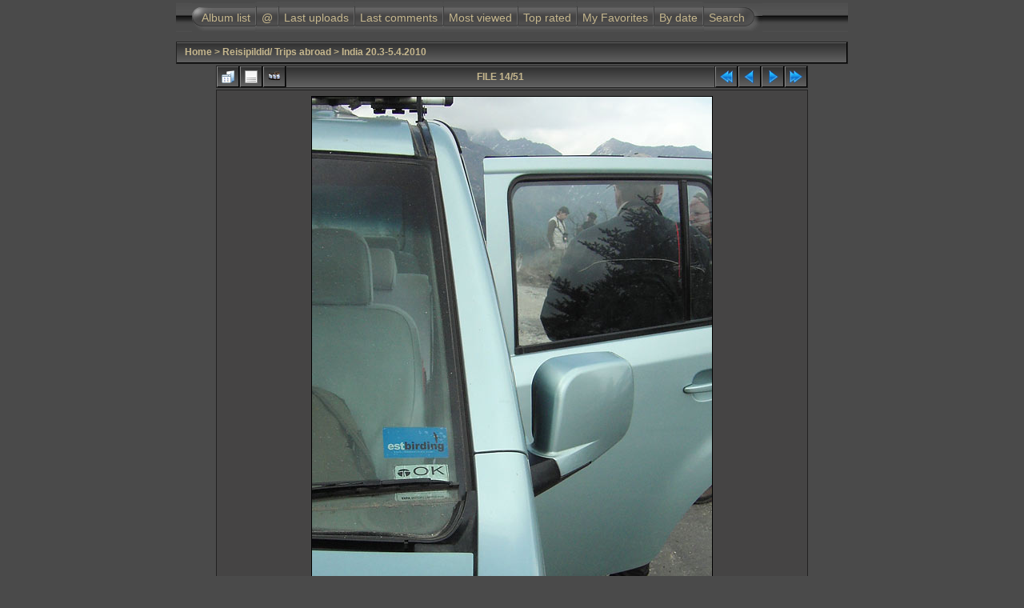

--- FILE ---
content_type: text/html; charset=utf-8
request_url: https://www.estbirding.ee/pildid/displayimage.php?album=lastup&cat=-38&pid=1595
body_size: 6181
content:
<!DOCTYPE html PUBLIC "-//W3C//DTD XHTML 1.0 Transitional//EN" "http://www.w3.org/TR/xhtml1/DTD/xhtml1-transitional.dtd">

<html xmlns="http://www.w3.org/1999/xhtml" xml:lang="en" lang="en" dir="ltr">
<head>
<meta http-equiv="Content-Type" content="text/html; charset=utf-8" />
<meta http-equiv="Pragma" content="no-cache" />
<title>Last additions - Estbirding Indias - </title>
<meta name="keywords" content="birders" />
<meta name="robots" content="noindex, nofollow" />
<link rel="start" href="displayimage.php?album=lastup&amp;cat=-38&amp;pid=1608" title="Return to start" />
<link rel="prev" href="displayimage.php?album=lastup&amp;cat=-38&amp;pid=1596#top_display_media" title="See previous file" />
<link rel="last" href="displayimage.php?album=lastup&amp;cat=-38&amp;pid=1557" title="Skip to end" />
<link rel="next" href="displayimage.php?album=lastup&amp;cat=-38&amp;pid=1594#top_display_media" title="See next file"/>
<link rel="up" href="thumbnails.php?album=lastup&amp;cat=-38&amp;page=1" title="Return to the thumbnail page"/>

<link rel="stylesheet" href="css/coppermine.css" type="text/css" />
<link rel="stylesheet" href="themes/igames/style.css" type="text/css" />
<link rel="shortcut icon" href="favicon.ico" />
<script type="text/javascript">
/* <![CDATA[ */
    var js_vars = {"site_url":"http:\/\/www.estbirding.ee\/pildid","debug":true,"icon_dir":"images\/icons\/","lang_close":"Close","icon_close_path":"images\/icons\/close.png","cookies_allowed":true,"position":13,"album":"lastup","cat":-38,"count":51,"buttons":{"pic_info_title":"Display\/hide file information","pic_info_btn":"","slideshow_tgt":"displayimage.php?album=lastup&amp;cat=-38&amp;pid=1595&amp;slideshow=5000#top_display_media","slideshow_title":"Slideshow","slideshow_btn":"","loc":""},"stars_amount":"5","lang_rate_pic":"Rollover to rate this picture","rating":0,"theme_dir":"themes\/igames\/","can_vote":"true","form_token":"c9e1e0e10802809f6584c73e8dc65764","timestamp":1769180977,"thumb_width":"125","thumb_use":"any","max_item":"5","picture_id":1595,"not_default_theme":true};
/* ]]> */
</script>
<script type="text/javascript" src="js/jquery-1.12.4.js"></script>
<script type="text/javascript" src="js/jquery-migrate-1.4.1.js"></script>
<script type="text/javascript" src="js/scripts.js"></script>
<script type="text/javascript" src="js/jquery.greybox.js"></script>
<script type="text/javascript" src="js/jquery.elastic.js"></script>
<script type="text/javascript" src="js/displayimage.js"></script>

<script language="JavaScript" type="text/javascript">
<!--
function MM_findObj(n, d) { //v4.01
  var p,i,x;  if(!d) d=document; if((p=n.indexOf("?"))>0&&parent.frames.length) {
    d=parent.frames[n.substring(p+1)].document; n=n.substring(0,p);}
  if(!(x=d[n])&&d.all) x=d.all[n]; for (i=0;!x&&i<d.forms.length;i++) x=d.forms[i][n];
  for(i=0;!x&&d.layers&&i<d.layers.length;i++) x=MM_findObj(n,d.layers[i].document);
  if(!x && d.getElementById) x=d.getElementById(n); return x;
}

function MM_showHideLayers() { //v6.0
  var i,p,v,obj,args=MM_showHideLayers.arguments;
  for (i=0; i<(args.length-2); i+=3) if ((obj=MM_findObj(args[i]))!=null) { v=args[i+2];
    if (obj.style) { obj=obj.style; v=(v=='show')?'visible':(v=='hide')?'hidden':v; }
    obj.visibility=v; }
}
//-->
</script>
<!--
  SVN version info:
  Coppermine version: 1.5.3
  $HeadURL: https://coppermine.svn.sourceforge.net/svnroot/coppermine/trunk/cpg1.5.x/themes/igames/template.html $
  $Revision: 6849 $
  $LastChangedBy: gaugau $
  $Date: 2009-12-11 09:49:36 +0100 (Fr, 11 Dez 2009) $
-->
</head>
<body>
<div id="container">
<div id="CUSTOM_HEADER">
  
  </div>

<div class="top_panel">
  <div class="top_panel_left">
    <div class="top_panel_right">
      <h1></h1>
      <h3></h3>
    </div>
  </div>
</div>

<div class="top_panel_btm">

</div>

<div id="MENUS">
  <div id="SUB_MENU">
                            <table border="0" cellpadding="0" cellspacing="0" width="100%">
                                <tr>

                                        <td class="top_menu_left_bttn">
                                                <a href="index.php?cat=2" title="Go to the album list">Album list</a>
                                        </td>
                                        <td><img src="themes/igames/images/menu_spacer.gif" width="2" height="35" border="0" alt="" /><br /></td>
                                        <td class="top_menu_bttn">
                                                <a href="javascript:;" onmouseover="MM_showHideLayers('SYS_MENU','','show')">@</a>
                                        </td>
                                        <td><img src="themes/igames/images/menu_spacer.gif" width="2" height="35" border="0" alt="" /><br /></td>
                                        <td class="top_menu_bttn">
                                                <a href="thumbnails.php?album=lastup&amp;cat=-38" title="Last uploads" rel="nofollow">Last uploads</a>
                                        </td>
                                        <td><img src="themes/igames/images/menu_spacer.gif" width="2" height="35" border="0" alt="" /><br /></td>
                                        <td class="top_menu_bttn">
                                                <a href="thumbnails.php?album=lastcom&amp;cat=-38" onmouseover="MM_showHideLayers('SYS_MENU','','hide')" title="Last comments" rel="nofollow">Last comments</a>
                                        </td>
                                        <td><img src="themes/igames/images/menu_spacer.gif" width="2" height="35" border="0" alt="" /><br /></td>
                                        <td class="top_menu_bttn">
                                                <a href="thumbnails.php?album=topn&amp;cat=-38" onmouseover="MM_showHideLayers('SYS_MENU','','hide')" title="Most viewed" rel="nofollow">Most viewed</a>
                                        </td>
                                        <td><img src="themes/igames/images/menu_spacer.gif" width="2" height="35" border="0" alt="" /><br /></td>
                                        <td class="top_menu_bttn">
                                                <a href="thumbnails.php?album=toprated&amp;cat=-38" onmouseover="MM_showHideLayers('SYS_MENU','','hide')" title="Top rated" rel="nofollow">Top rated</a>
                                        </td>
                                        <td><img src="themes/igames/images/menu_spacer.gif" width="2" height="35" border="0" alt="" /><br /></td>
                                        <td class="top_menu_bttn">
                                                <a href="thumbnails.php?album=favpics" onmouseover="MM_showHideLayers('SYS_MENU','','hide')" title="My Favorites" rel="nofollow">My Favorites</a>
                                        </td>
                                        <td><img src="themes/igames/images/menu_spacer.gif" width="2" height="35" border="0" alt="" /><br /></td>
                                        <td class="top_menu_bttn">
                                                <a href="calendar.php" onmouseover="MM_showHideLayers('SYS_MENU','','hide')" title="By date" rel="nofollow" class="greybox">By date</a>
                                        </td>
                                        <td><img src="themes/igames/images/menu_spacer.gif" width="2" height="35" border="0" alt="" /><br /></td>
                                        <td class="top_menu_right_bttn">
                                                <a href="search.php" onmouseover="MM_showHideLayers('SYS_MENU','','hide')" title="Search">Search</a>
                                        </td>
                                        <td width="100%">&nbsp;</td>
                                </tr>
                        </table>
  </div>
  <div id="SYS_MENU">
             |  <!-- BEGIN home -->
        <a href="index.php" title="Go to the home page" >Home</a> |
  <!-- END home -->  <!-- BEGIN contact -->
        <a href="contact.php?referer=displayimage.php%3Falbum%3Dlastup%26cat%3D-38%26pid%3D1595" title="Get in contact with " >Contact</a> |
  <!-- END contact -->                  <!-- BEGIN login -->
        <a href="login.php?referer=displayimage.php%3Falbum%3Dlastup%26cat%3D-38%26pid%3D1595" title="Log me in" >Login</a> 
  <!-- END login -->  |
  </div>
</div>

<div id="GALLERY">
      
      
      
<!-- Start standard table -->
<table align="center" width="100%" cellspacing="1" cellpadding="0" class="maintable ">

        <tr>
            <td colspan="3" align="left" class="tableh1">
                <span class="statlink"><a href="index.php">Home</a> > <a href="index.php?cat=2">Reisipildid/ Trips abroad</a> > <a href="thumbnails.php?album=38">India 20.3-5.4.2010</a></span>
            </td>
        </tr>
</table>
<!-- End standard table -->
<a name="top_display_media"></a>
<!-- Start standard table -->
<table align="center" width="740" cellspacing="1" cellpadding="0" class="maintable ">

        <tr>
                <td align="center" valign="middle" class="navmenu" width="48"><a href="thumbnails.php?album=lastup&amp;cat=-38&amp;page=1" class="navmenu_pic" title="Return to the thumbnail page"><img src="images/navbar/thumbnails.png" align="middle" border="0" alt="Return to the thumbnail page" /></a></td>
<!-- BEGIN pic_info_button -->
                <!-- button will be added by displayimage.js -->
                <td id="pic_info_button" align="center" valign="middle" class="navmenu" width="48"></td>
<!-- END pic_info_button -->
<!-- BEGIN slideshow_button -->
                <!-- button will be added by displayimage.js -->
                <td id="slideshow_button" align="center" valign="middle" class="navmenu" width="48"></td>
<!-- END slideshow_button -->
                <td align="center" valign="middle" class="navmenu" width="100%">FILE 14/51</td>


<!-- BEGIN nav_start -->
                <td align="center" valign="middle" class="navmenu" width="48"><a href="displayimage.php?album=lastup&amp;cat=-38&amp;pid=1608#top_display_media" class="navmenu_pic" title="Return to start"><img src="images/navbar/start.png" border="0" align="middle" alt="Return to start" /></a></td>
<!-- END nav_start -->
<!-- BEGIN nav_prev -->
                <td align="center" valign="middle" class="navmenu" width="48"><a href="displayimage.php?album=lastup&amp;cat=-38&amp;pid=1596#top_display_media" class="navmenu_pic" title="See previous file"><img src="images/navbar/prev.png" border="0" align="middle" alt="See previous file" /></a></td>
<!-- END nav_prev -->
<!-- BEGIN nav_next -->
                <td align="center" valign="middle" class="navmenu" width="48"><a href="displayimage.php?album=lastup&amp;cat=-38&amp;pid=1594#top_display_media" class="navmenu_pic" title="See next file"><img src="images/navbar/next.png" border="0" align="middle" alt="See next file" /></a></td>
<!-- END nav_next -->
<!-- BEGIN nav_end -->
                <td align="center" valign="middle" class="navmenu" width="48"><a href="displayimage.php?album=lastup&amp;cat=-38&amp;pid=1557#top_display_media" class="navmenu_pic" title="Skip to end"><img src="images/navbar/end.png" border="0" align="middle" alt="Skip to end" /></a></td>
<!-- END nav_end -->

        </tr>
</table>
<!-- End standard table -->

<!-- Start standard table -->
<table align="center" width="740" cellspacing="1" cellpadding="0" class="maintable ">
        <tr>
                <td align="center" class="display_media" nowrap="nowrap">
                        <table width="100%" cellspacing="2" cellpadding="0">
                                <tr>
                                        <td align="center" style="{SLIDESHOW_STYLE}">
                                                <img src="albums/userpics/10001/INDIA-2010-086w.jpg" width="500" height="700" class="image" border="0" alt="Estbirding Indias
Eaglenest NP, märts 2010

UP
Keywords: birders" title="Estbirding Indias
Eaglenest NP, märts 2010

UP
Keywords: birders" /><br />

                                        </td>
                                </tr>
                        </table>
                </td>
            </tr>
            <tr>
                <td>
                        <table width="100%" cellspacing="2" cellpadding="0" class="tableb tableb_alternate">
                                        <tr>
                                                <td align="center">
                                                        
                                                </td>
                                        </tr>
                        </table>


<!-- BEGIN img_desc -->
                        <table cellpadding="0" cellspacing="0" class="tableb tableb_alternate" width="100%">
<!-- BEGIN title -->
                                <tr>
                                        <td class="tableb tableb_alternate"><h1 class="pic_title">
                                                Estbirding Indias
                                        </h1></td>
                                </tr>
<!-- END title -->
<!-- BEGIN caption -->
                                <tr>
                                        <td class="tableb tableb_alternate"><h2 class="pic_caption">
                                                Eaglenest NP, märts 2010<br />
<br />
UP
                                        </h2></td>
                                </tr>
<!-- END caption -->
                        </table>
<!-- END img_desc -->
                </td>
        </tr>
</table>
<!-- End standard table -->
<div id="filmstrip">
<!-- Start standard table -->
<table align="center" width="740" cellspacing="1" cellpadding="0" class="maintable ">

        <tr>
          <td valign="top" class="filmstrip_background" style="background-image: url(images/tile.gif);"><img src="images/tile.gif" alt="" border="0" /></td>
        </tr>
        <tr>
          <td valign="bottom" class="thumbnails filmstrip_background" align="center" style="{THUMB_TD_STYLE}">
            <table width="100%" cellspacing="0" cellpadding="3" border="0">
                <tr>
                   <td width="50%" class="prev_strip"></td>
                     <td valign="bottom"  style="{THUMB_TD_STYLE}">
                       <div id="film" style="width:645px; position:relative;"><table class="tape" ><tr>
                <td align="center" class="thumb" >
                  <a href="displayimage.php?album=lastup&amp;cat=-38&amp;pid=1597#top_display_media" class="thumbLink" style="width:125px; float: left"><img src="albums/userpics/10001/thumb_00-rektekaart.jpg" class="strip_image" border="0" alt="00-rektekaart.jpg" title="Filename=00-rektekaart.jpg
Filesize=176KiB
Dimensions=700x500
Date added=Jun 07, 2010" /></a>
                </td>

                <td align="center" class="thumb" >
                  <a href="displayimage.php?album=lastup&amp;cat=-38&amp;pid=1596#top_display_media" class="thumbLink" style="width:125px; float: left"><img src="albums/userpics/10001/thumb_INDIA-2010-105w.jpg" class="strip_image" border="0" alt="INDIA-2010-105w.jpg" title="Filename=INDIA-2010-105w.jpg
Filesize=108KiB
Dimensions=500x700
Date added=Jun 07, 2010" /></a>
                </td>

                <td align="center" class="thumb" >
                  <a href="displayimage.php?album=lastup&amp;cat=-38&amp;pid=1595#top_display_media" class="thumbLink" style="width:125px; float: left"><img src="albums/userpics/10001/thumb_INDIA-2010-086w.jpg" class="strip_image middlethumb" border="0" alt="INDIA-2010-086w.jpg" title="Filename=INDIA-2010-086w.jpg
Filesize=57KiB
Dimensions=500x700
Date added=Jun 07, 2010" /></a>
                </td>

                <td align="center" class="thumb" >
                  <a href="displayimage.php?album=lastup&amp;cat=-38&amp;pid=1594#top_display_media" class="thumbLink" style="width:125px; float: left"><img src="albums/userpics/10001/thumb_INDIA-2010-084w.jpg" class="strip_image" border="0" alt="INDIA-2010-084w.jpg" title="Filename=INDIA-2010-084w.jpg
Filesize=101KiB
Dimensions=500x700
Date added=Jun 07, 2010" /></a>
                </td>

                <td align="center" class="thumb" >
                  <a href="displayimage.php?album=lastup&amp;cat=-38&amp;pid=1593#top_display_media" class="thumbLink" style="width:125px; float: left"><img src="albums/userpics/10001/thumb_Ibisbill-INDIA-2010w.jpg" class="strip_image" border="0" alt="Ibisbill-INDIA-2010w.jpg" title="Filename=Ibisbill-INDIA-2010w.jpg
Filesize=97KiB
Dimensions=700x500
Date added=Jun 07, 2010" /></a>
                </td>
</tr></table></div>
                     </td>
                   <td width="50%" align="right" class="next_strip"></td>
                </tr>
            </table>
          </td>
        </tr>
        <tr>
         <td valign="top" class="filmstrip_background" style="background-image: url(images/tile.gif);"><img src="images/tile.gif" alt="" border="0" /></td>
        </tr>


</table>
<!-- End standard table -->
</div><table align="center" width="740" cellspacing="1" cellpadding="0" class="maintable">
    <tr>
        <td colspan="6" class="tableh2" id="voting_title"><strong>Rate this file </strong> (No vote yet)</td>
    </tr>
    <tr id="rating_stars">
        <td class="tableb" id="star_rating"></td>
    </tr>
    <tr class="noscript">
      <td class="tableb" colspan="6" align="center">
        <noscript>
           Javascript must be enabled in order to vote
        </noscript>
      </td>
    </tr>
</table>
<div id="picinfo" style="display: none;">

<!-- Start standard table -->
<table align="center" width="740" cellspacing="1" cellpadding="0" class="maintable ">
        <tr><td colspan="2" class="tableh2">File information</td></tr>
        <tr><td class="tableb tableb_alternate" valign="top" >Filename:</td><td class="tableb tableb_alternate">INDIA-2010-086w.jpg</td></tr>
        <tr><td class="tableb tableb_alternate" valign="top" >Album name:</td><td class="tableb tableb_alternate"><span class="alblink"><a href="profile.php?uid=1">admin</a> / <a href="thumbnails.php?album=38">India 20.3-5.4.2010</a></span></td></tr>
        <tr><td class="tableb tableb_alternate" valign="top" >Keywords:</td><td class="tableb tableb_alternate"><span class="alblink"><a href="thumbnails.php?album=search&amp;keywords=on&amp;search=birders">birders</a></span></td></tr>
        <tr><td class="tableb tableb_alternate" valign="top" >Filesize:</td><td class="tableb tableb_alternate"><span dir="ltr">57&nbsp;KiB</span></td></tr>
        <tr><td class="tableb tableb_alternate" valign="top" >Date added:</td><td class="tableb tableb_alternate">Jun 07, 2010</td></tr>
        <tr><td class="tableb tableb_alternate" valign="top" >Dimensions:</td><td class="tableb tableb_alternate">500 x 700 pixels</td></tr>
        <tr><td class="tableb tableb_alternate" valign="top" >Displayed:</td><td class="tableb tableb_alternate">547 times</td></tr>
        <tr><td class="tableb tableb_alternate" valign="top" >URL:</td><td class="tableb tableb_alternate"><a href="http://www.estbirding.ee/pildid/displayimage.php?pid=1595" >http://www.estbirding.ee/pildid/displayimage.php?pid=1595</a></td></tr>
        <tr><td class="tableb tableb_alternate" valign="top" >Favorites:</td><td class="tableb tableb_alternate"><a href="addfav.php?pid=1595&amp;referer=displayimage.php%3Falbum%3Dlastup%26cat%3D-38%26pid%3D1595" >Add to Favorites</a></td></tr>
</table>
<!-- End standard table -->
</div>
<a name="comments_top"></a><div id="comments">
</div>
    <script language="javascript" type="text/javascript">
<!--
        addonload("document.getElementById('debug_output_select_all').style.display = 'inline'");
//-->
        </script>
    <form name="debug" action="displayimage.php" id="debug"><!-- Start standard table title -->
<table align="center" width="100%" cellspacing="0" cellpadding="0" class="maintablea">
        <tr>
                <td>
                        <table width="100%" cellspacing="0" cellpadding="0" class="tableh1a">
                                <tr>
                                        <td><img src="themes/igames/images/box_left_icon.gif" hspace="5" alt="" /> </td>
                                        <td  class="tableh1a" width="95%">Debug Info&nbsp;<a class="greybox" href="help.php?f=empty.htm&amp;h=lang_cpg_debug_output%5Bdebug_output_explain%5D&amp;t=lang_cpg_debug_output%5Bcopy_and_paste_instructions%5D" rel="help.php?css=igames&amp;f=empty.htm&amp;h=lang_cpg_debug_output%5Bdebug_output_explain%5D&amp;t=lang_cpg_debug_output%5Bcopy_and_paste_instructions%5D" title="Help"><img src="images/help.gif" width="13" height="11" border="0" alt="" /></a></td>
                                        <td width="5%"> &nbsp; </td>
                                </tr>
                        </table>
                </td>
        </tr>
</table>
<!-- Start standard table -->
<table align="center" width="100%" cellspacing="1" cellpadding="0" class="maintableb ">
    <tr>
        <td>

        </td>
    </tr>
    <tr>
        <td valign="top" align="left" class="tableb">
            Debug Output: <span class="detail_head_collapsed">show / hide</span>
            <span class="detail_body">
                <button type="button" class="button" name="debug_output_select_all" style="display:none" id="debug_output_select_all" value="Select All" onclick="HighlightAll('debug.debugtext');">Select All</button><br />
                <textarea  rows="30" cols="60" class="debug_text" name="debugtext">USER: &#0010;------------------&#0010;Array
(
    [ID] =&gt; 4641fe7445ab4921361b0b631a5b9351
    [am] =&gt; 1
    [liv] =&gt; Array
        (
        )

)
&#0010;==========================&#0010;USER DATA:&#0010;------------------&#0010;Array
(
    [user_id] =&gt; 0
    [user_name] =&gt; Guest
    [groups] =&gt; Array
        (
            [0] =&gt; 3
        )

    [group_quota] =&gt; 0
    [can_rate_pictures] =&gt; 1
    [can_send_ecards] =&gt; 0
    [can_post_comments] =&gt; 1
    [can_upload_pictures] =&gt; 0
    [can_create_albums] =&gt; 0
    [pub_upl_need_approval] =&gt; 0
    [priv_upl_need_approval] =&gt; 0
    [access_level] =&gt; 3
    [disk_max] =&gt; 0
    [disk_min] =&gt; 0
    [has_admin_access] =&gt; 0
    [group_name] =&gt; Guests
    [can_create_public_albums] =&gt; 0
    [can_see_all_albums] =&gt; 0
    [group_id] =&gt; 3
    [allowed_albums] =&gt; Array
        (
        )

)
&#0010;==========================&#0010;Queries:&#0010;------------------&#0010;Array
(
    [0] =&gt; SELECT name, value FROM cpg1410_config [include/init.inc.php:180] (0.18 ms)
    [1] =&gt; SELECT * FROM cpg1410_plugins ORDER BY priority [include/plugin_api.inc.php:48] (0.1 ms)
    [2] =&gt; DELETE FROM `d89368sd392874`.cpg1410_sessions WHERE time &lt; 1769177377 AND remember = 0 [bridge/udb_base.inc.php:59] (0.26 ms)
    [3] =&gt; DELETE FROM `d89368sd392874`.cpg1410_sessions WHERE time &lt; 1767971377 [bridge/udb_base.inc.php:59] (0.08 ms)
    [4] =&gt; UPDATE cpg1410_config SET value = 1769180977 WHERE name = &#039;session_cleanup&#039; [bridge/udb_base.inc.php:59] (0.1 ms)
    [5] =&gt; SELECT MAX(group_quota) AS disk_max, MIN(group_quota) AS disk_min, MAX(can_rate_pictures) AS can_rate_pictures, MAX(can_send_ecards) AS can_send_ecards, MAX(can_post_comments) AS can_post_comments, MAX(can_upload_pictures) AS can_upload_pictures, MAX(can_create_albums) AS can_create_albums, MAX(has_admin_access) AS has_admin_access, MAX(access_level) AS access_level, MIN(pub_upl_need_approval) AS pub_upl_need_approval, MIN( priv_upl_need_approval) AS	 priv_upl_need_approval FROM cpg1410_usergroups WHERE group_id in (3) [bridge/udb_base.inc.php:350] (0.1 ms)
    [6] =&gt; SELECT group_name FROM cpg1410_usergroups WHERE group_id= 3 [bridge/udb_base.inc.php:362] (0.05 ms)
    [7] =&gt; SELECT COUNT(*) FROM cpg1410_categorymap WHERE group_id in (3) [bridge/udb_base.inc.php:375] (0.05 ms)
    [8] =&gt; SELECT aid FROM cpg1410_albums WHERE moderator_group IN (3) [include/init.inc.php:274] (0.07 ms)
    [9] =&gt; SELECT lang_id FROM cpg1410_languages WHERE enabled=&#039;YES&#039; [include/init.inc.php:337] (0.07 ms)
    [10] =&gt; DELETE FROM cpg1410_banned WHERE expiry &lt; &#039;2026-01-23 17:09:37&#039; [include/init.inc.php:451] (0.05 ms)
    [11] =&gt; SELECT null FROM cpg1410_banned WHERE (&#039;52.14.150.183&#039; LIKE ip_addr ) AND brute_force=0 LIMIT 1 [include/init.inc.php:467] (0.06 ms)
    [12] =&gt; SELECT aid FROM cpg1410_albums WHERE (1  AND visibility != 0 AND visibility != 10000 AND visibility NOT IN (3)) [include/functions.inc.php:1112] (0.06 ms)
    [13] =&gt; SELECT category, title, aid, keyword, description, alb_password_hint FROM cpg1410_albums WHERE aid=&#039;38&#039; [displayimage.php:293] (0.06 ms)
    [14] =&gt; SELECT ctime FROM cpg1410_pictures WHERE pid = 1595 [include/functions.inc.php:2266] (0.06 ms)
    [15] =&gt; SELECT COUNT(*) FROM cpg1410_pictures AS p
            INNER JOIN cpg1410_albums AS r ON r.aid = p.aid
            WHERE (r.aid = 38) AND (1 OR keywords like &#039;%admin%&#039;)
            AND approved = &#039;YES&#039;
            AND (ctime &gt; 1275937289
            OR ctime = 1275937289 AND pid &gt; 1595) [include/functions.inc.php:2277] (0.14 ms)
    [16] =&gt; SELECT COUNT(*)
                FROM cpg1410_pictures AS r
                INNER JOIN cpg1410_albums AS a ON a.aid = r.aid
                WHERE (r.aid = 38) AND (1 OR keywords like &#039;%admin%&#039;)
                AND approved = &#039;YES&#039; [include/functions.inc.php:1616] (0.11 ms)
    [17] =&gt; SELECT r.pid, r.aid, filepath, filename, url_prefix, pwidth, pheight, filesize, ctime, r.title, r.keywords, r.votes, pic_rating, hits, caption, r.owner_id
                FROM cpg1410_pictures AS r
                INNER JOIN cpg1410_albums AS a ON a.aid = r.aid
                WHERE (r.aid = 38) AND (1 OR keywords like &#039;%admin%&#039;)
                AND approved = &#039;YES&#039;
                ORDER BY ctime DESC, pid DESC
                 LIMIT 13 ,1 [include/functions.inc.php:1632] (0.14 ms)
    [18] =&gt; SELECT COUNT(*)
                FROM cpg1410_pictures AS r
                INNER JOIN cpg1410_albums AS a ON a.aid = r.aid
                WHERE (r.aid = 38) AND (1 OR keywords like &#039;%admin%&#039;)
                AND approved = &#039;YES&#039; [include/functions.inc.php:1616] (0.03 ms)
    [19] =&gt; SELECT r.pid
                FROM cpg1410_pictures AS r
                INNER JOIN cpg1410_albums AS a ON a.aid = r.aid
                WHERE (r.aid = 38) AND (1 OR keywords like &#039;%admin%&#039;)
                AND approved = &#039;YES&#039;
                ORDER BY ctime DESC, pid DESC
                 LIMIT 12 ,1 [include/functions.inc.php:1632] (0.13 ms)
    [20] =&gt; SELECT COUNT(*)
                FROM cpg1410_pictures AS r
                INNER JOIN cpg1410_albums AS a ON a.aid = r.aid
                WHERE (r.aid = 38) AND (1 OR keywords like &#039;%admin%&#039;)
                AND approved = &#039;YES&#039; [include/functions.inc.php:1616] (0.03 ms)
    [21] =&gt; SELECT r.pid
                FROM cpg1410_pictures AS r
                INNER JOIN cpg1410_albums AS a ON a.aid = r.aid
                WHERE (r.aid = 38) AND (1 OR keywords like &#039;%admin%&#039;)
                AND approved = &#039;YES&#039;
                ORDER BY ctime DESC, pid DESC
                 LIMIT 14 ,1 [include/functions.inc.php:1632] (0.12 ms)
    [22] =&gt; SELECT COUNT(*)
                FROM cpg1410_pictures AS r
                INNER JOIN cpg1410_albums AS a ON a.aid = r.aid
                WHERE (r.aid = 38) AND (1 OR keywords like &#039;%admin%&#039;)
                AND approved = &#039;YES&#039; [include/functions.inc.php:1616] (0.03 ms)
    [23] =&gt; SELECT r.pid
                FROM cpg1410_pictures AS r
                INNER JOIN cpg1410_albums AS a ON a.aid = r.aid
                WHERE (r.aid = 38) AND (1 OR keywords like &#039;%admin%&#039;)
                AND approved = &#039;YES&#039;
                ORDER BY ctime DESC, pid DESC
                 LIMIT 0 ,1 [include/functions.inc.php:1632] (0.22 ms)
    [24] =&gt; SELECT COUNT(*)
                FROM cpg1410_pictures AS r
                INNER JOIN cpg1410_albums AS a ON a.aid = r.aid
                WHERE (r.aid = 38) AND (1 OR keywords like &#039;%admin%&#039;)
                AND approved = &#039;YES&#039; [include/functions.inc.php:1616] (0.03 ms)
    [25] =&gt; SELECT r.pid
                FROM cpg1410_pictures AS r
                INNER JOIN cpg1410_albums AS a ON a.aid = r.aid
                WHERE (r.aid = 38) AND (1 OR keywords like &#039;%admin%&#039;)
                AND approved = &#039;YES&#039;
                ORDER BY ctime ASC, pid ASC
                 LIMIT 0 ,1 [include/functions.inc.php:1632] (0.1 ms)
    [26] =&gt; SELECT title, comments, votes, category, aid FROM cpg1410_albums WHERE aid=&#039;38&#039; LIMIT 1 [displayimage.php:420] (0.07 ms)
    [27] =&gt; SELECT p.cid, p.name FROM cpg1410_categories AS c,
                cpg1410_categories AS p
                WHERE c.lft BETWEEN p.lft AND p.rgt
                AND c.cid = 2
                ORDER BY p.lft [include/functions.inc.php:2942] (0.08 ms)
    [28] =&gt; SELECT extension, mime, content, player FROM cpg1410_filetypes [include/functions.inc.php:5956] (0.07 ms)
    [29] =&gt; SELECT null FROM cpg1410_votes WHERE pic_id= 1595 AND user_md5_id=&#039;4641fe7445ab4921361b0b631a5b9351&#039; [include/themes.inc.php:3625] (0.06 ms)
    [30] =&gt; SELECT null FROM cpg1410_vote_stats WHERE pid = 1595 AND ip = &#039;52.14.150.183&#039; [include/themes.inc.php:3626] (0.05 ms)
    [31] =&gt; SELECT user_name as user_name FROM `d89368sd392874`.cpg1410_users WHERE user_id = &#039;1&#039; [bridge/udb_base.inc.php:59] (0.06 ms)
    [32] =&gt; SELECT exifData FROM cpg1410_exif WHERE pid = 1595 [include/exif_php.inc.php:37] (0.05 ms)
    [33] =&gt; SELECT COUNT(msg_id) FROM cpg1410_comments WHERE pid=&#039;1595&#039; [include/themes.inc.php:3758] (0.06 ms)
    [34] =&gt; SELECT COUNT(*)
                FROM cpg1410_pictures AS r
                INNER JOIN cpg1410_albums AS a ON a.aid = r.aid
                WHERE (r.aid = 38) AND (1 OR keywords like &#039;%admin%&#039;)
                AND approved = &#039;YES&#039; [include/functions.inc.php:1616] (0.03 ms)
    [35] =&gt; SELECT r.pid, r.aid, filepath, filename, url_prefix, pwidth, pheight, filesize, ctime, r.title
                FROM cpg1410_pictures AS r
                INNER JOIN cpg1410_albums AS a ON a.aid = r.aid
                WHERE (r.aid = 38) AND (1 OR keywords like &#039;%admin%&#039;)
                AND approved = &#039;YES&#039;
                ORDER BY ctime DESC, pid DESC
                 LIMIT 11 ,5 [include/functions.inc.php:1632] (0.14 ms)
)
&#0010;==========================&#0010;GET :&#0010;------------------&#0010;Array
(
    [album] =&gt; lastup
    [cat] =&gt; -38
    [pid] =&gt; 1595
)
&#0010;==========================&#0010;POST :&#0010;------------------&#0010;Array
(
)
&#0010;==========================&#0010;COOKIE :&#0010;------------------&#0010;Array
(
)
&#0010;==========================&#0010;                </textarea>
            </span>
        </td>
    </tr>
</table>
<!-- End standard table -->
</form>
</div>
 <div id="CUSTOM_FOOTER">
  
  </div>

<div class="footer" align="center" style="padding:10px;display:block;visibility:visible; font-family: Verdana,Arial,sans-serif;">Powered by <a href="https://coppermine-gallery.com/" title="Coppermine Photo Gallery" rel="external">Coppermine Photo Gallery</a></div>
</div>
<!--Coppermine Photo Gallery 1.6.27 (stable)-->
</body>
</html>